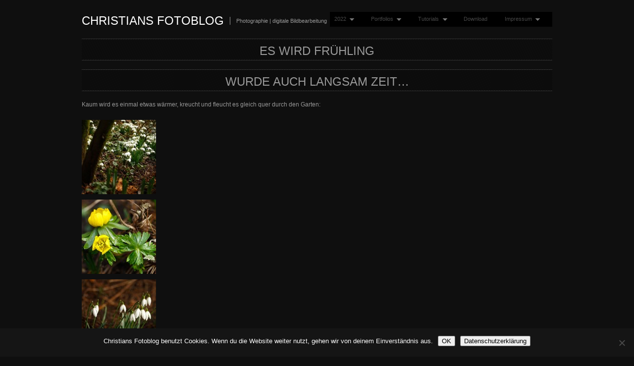

--- FILE ---
content_type: text/html; charset=UTF-8
request_url: https://blog.christian-behrens.de/es-wird-fruhling/
body_size: 17393
content:
<!DOCTYPE html PUBLIC "-//W3C//DTD XHTML 1.0 Transitional//EN" "http://www.w3.org/TR/xhtml1/DTD/xhtml1-transitional.dtd">
<html xmlns="http://www.w3.org/1999/xhtml" lang="de">
<head profile="http://gmpg.org/xfn/11">
<meta http-equiv="Content-Type" content="text/html; charset=UTF-8" />
<title>Es wird Frühling &laquo;  Christians Fotoblog</title>
<link rel="alternate" type="application/rss+xml" title="Christians Fotoblog RSS Feed" href="https://blog.christian-behrens.de/feed/" />
<link rel="alternate" type="application/atom+xml" title="Christians Fotoblog Atom Feed" href="https://blog.christian-behrens.de/feed/atom/" />
<link rel="pingback" href="https://blog.christian-behrens.de/xmlrpc.php" />
<link rel="stylesheet" type="text/css" href="https://blog.christian-behrens.de/wp-content/themes/fullscreen/style.css" />
<link rel="stylesheet" href="https://blog.christian-behrens.de/wp-content/themes/fullscreen/css/print.css" type="text/css" media="print" />
<!--[if IE]><link rel="stylesheet" href="https://blog.christian-behrens.de/wp-content/themes/fullscreen/css/ie.css" type="text/css" media="screen, projection" />
<link rel="stylesheet" href="https://blog.christian-behrens.de/wp-content/themes/fullscreen/css/ie-nav.css" type="text/css" media="screen, projection" /><![endif]-->

<meta name='robots' content='max-image-preview:large' />
	<style>img:is([sizes="auto" i], [sizes^="auto," i]) { contain-intrinsic-size: 3000px 1500px }</style>
	<link rel='dns-prefetch' href='//ajax.googleapis.com' />
<link rel="alternate" type="application/rss+xml" title="Christians Fotoblog &raquo; Feed" href="https://blog.christian-behrens.de/feed/" />
<link rel="alternate" type="application/rss+xml" title="Christians Fotoblog &raquo; Kommentar-Feed" href="https://blog.christian-behrens.de/comments/feed/" />
<link rel="alternate" type="application/rss+xml" title="Christians Fotoblog &raquo; Es wird Frühling-Kommentar-Feed" href="https://blog.christian-behrens.de/es-wird-fruhling/feed/" />
<script type="text/javascript">
/* <![CDATA[ */
window._wpemojiSettings = {"baseUrl":"https:\/\/s.w.org\/images\/core\/emoji\/16.0.1\/72x72\/","ext":".png","svgUrl":"https:\/\/s.w.org\/images\/core\/emoji\/16.0.1\/svg\/","svgExt":".svg","source":{"concatemoji":"https:\/\/blog.christian-behrens.de\/wp-includes\/js\/wp-emoji-release.min.js?ver=6.8.3"}};
/*! This file is auto-generated */
!function(s,n){var o,i,e;function c(e){try{var t={supportTests:e,timestamp:(new Date).valueOf()};sessionStorage.setItem(o,JSON.stringify(t))}catch(e){}}function p(e,t,n){e.clearRect(0,0,e.canvas.width,e.canvas.height),e.fillText(t,0,0);var t=new Uint32Array(e.getImageData(0,0,e.canvas.width,e.canvas.height).data),a=(e.clearRect(0,0,e.canvas.width,e.canvas.height),e.fillText(n,0,0),new Uint32Array(e.getImageData(0,0,e.canvas.width,e.canvas.height).data));return t.every(function(e,t){return e===a[t]})}function u(e,t){e.clearRect(0,0,e.canvas.width,e.canvas.height),e.fillText(t,0,0);for(var n=e.getImageData(16,16,1,1),a=0;a<n.data.length;a++)if(0!==n.data[a])return!1;return!0}function f(e,t,n,a){switch(t){case"flag":return n(e,"\ud83c\udff3\ufe0f\u200d\u26a7\ufe0f","\ud83c\udff3\ufe0f\u200b\u26a7\ufe0f")?!1:!n(e,"\ud83c\udde8\ud83c\uddf6","\ud83c\udde8\u200b\ud83c\uddf6")&&!n(e,"\ud83c\udff4\udb40\udc67\udb40\udc62\udb40\udc65\udb40\udc6e\udb40\udc67\udb40\udc7f","\ud83c\udff4\u200b\udb40\udc67\u200b\udb40\udc62\u200b\udb40\udc65\u200b\udb40\udc6e\u200b\udb40\udc67\u200b\udb40\udc7f");case"emoji":return!a(e,"\ud83e\udedf")}return!1}function g(e,t,n,a){var r="undefined"!=typeof WorkerGlobalScope&&self instanceof WorkerGlobalScope?new OffscreenCanvas(300,150):s.createElement("canvas"),o=r.getContext("2d",{willReadFrequently:!0}),i=(o.textBaseline="top",o.font="600 32px Arial",{});return e.forEach(function(e){i[e]=t(o,e,n,a)}),i}function t(e){var t=s.createElement("script");t.src=e,t.defer=!0,s.head.appendChild(t)}"undefined"!=typeof Promise&&(o="wpEmojiSettingsSupports",i=["flag","emoji"],n.supports={everything:!0,everythingExceptFlag:!0},e=new Promise(function(e){s.addEventListener("DOMContentLoaded",e,{once:!0})}),new Promise(function(t){var n=function(){try{var e=JSON.parse(sessionStorage.getItem(o));if("object"==typeof e&&"number"==typeof e.timestamp&&(new Date).valueOf()<e.timestamp+604800&&"object"==typeof e.supportTests)return e.supportTests}catch(e){}return null}();if(!n){if("undefined"!=typeof Worker&&"undefined"!=typeof OffscreenCanvas&&"undefined"!=typeof URL&&URL.createObjectURL&&"undefined"!=typeof Blob)try{var e="postMessage("+g.toString()+"("+[JSON.stringify(i),f.toString(),p.toString(),u.toString()].join(",")+"));",a=new Blob([e],{type:"text/javascript"}),r=new Worker(URL.createObjectURL(a),{name:"wpTestEmojiSupports"});return void(r.onmessage=function(e){c(n=e.data),r.terminate(),t(n)})}catch(e){}c(n=g(i,f,p,u))}t(n)}).then(function(e){for(var t in e)n.supports[t]=e[t],n.supports.everything=n.supports.everything&&n.supports[t],"flag"!==t&&(n.supports.everythingExceptFlag=n.supports.everythingExceptFlag&&n.supports[t]);n.supports.everythingExceptFlag=n.supports.everythingExceptFlag&&!n.supports.flag,n.DOMReady=!1,n.readyCallback=function(){n.DOMReady=!0}}).then(function(){return e}).then(function(){var e;n.supports.everything||(n.readyCallback(),(e=n.source||{}).concatemoji?t(e.concatemoji):e.wpemoji&&e.twemoji&&(t(e.twemoji),t(e.wpemoji)))}))}((window,document),window._wpemojiSettings);
/* ]]> */
</script>
<style id='wp-emoji-styles-inline-css' type='text/css'>

	img.wp-smiley, img.emoji {
		display: inline !important;
		border: none !important;
		box-shadow: none !important;
		height: 1em !important;
		width: 1em !important;
		margin: 0 0.07em !important;
		vertical-align: -0.1em !important;
		background: none !important;
		padding: 0 !important;
	}
</style>
<link rel='stylesheet' id='wp-block-library-css' href='https://blog.christian-behrens.de/wp-includes/css/dist/block-library/style.min.css?ver=6.8.3' type='text/css' media='all' />
<style id='classic-theme-styles-inline-css' type='text/css'>
/*! This file is auto-generated */
.wp-block-button__link{color:#fff;background-color:#32373c;border-radius:9999px;box-shadow:none;text-decoration:none;padding:calc(.667em + 2px) calc(1.333em + 2px);font-size:1.125em}.wp-block-file__button{background:#32373c;color:#fff;text-decoration:none}
</style>
<style id='panorama-image-360-style-inline-css' type='text/css'>
.wp-block-panorama-image-360{box-sizing:border-box}.wp-block-panorama-image-360 *{box-sizing:border-box}.wp-block-panorama-image-360 .bBlocksImageViewer{display:flex;flex-direction:column;position:relative}.wp-block-panorama-image-360 .bBlocksImageViewer .panoramaImgViewer{overflow:hidden}.wp-block-panorama-image-360 .bBlocksImageViewer .panoramaImgViewer .panolens-canvas{width:100% !important;height:100% !important}.wp-block-panorama-image-360 .bBlocksImageViewer #controls{position:absolute;transform:rotate(90deg);top:133px;left:-38px;z-index:2;padding-bottom:4px;display:flex;align-items:center;justify-content:center}.wp-block-panorama-image-360 .bBlocksImageViewer #controls .ctrl{width:27px;height:27px;display:flex;align-items:center;justify-content:center;background:#fff;cursor:pointer;border:1px solid #ccc;font-size:20px}.wp-block-panorama-image-360 .bBlocksImageViewer #controls .ctrl svg{width:1em;height:1em}.wp-block-panorama-image-360 .bBlocksImageViewer #controls .pan-left{border-radius:3px 0 0 3px;border:none}.wp-block-panorama-image-360 .bBlocksImageViewer #controls .pan-down{border-radius:0 3px 3px 0;border:none}.wp-block-panorama-image-360 .bBlocksImageViewer #controls .pan-right{border:none}.wp-block-panorama-image-360 .bBlocksImageViewer #controls .pan-up{border:none}.wp-block-panorama-image-360 .icon{font-style:inherit}

</style>
<style id='panorama-image-3d-style-inline-css' type='text/css'>
.wp-block-panorama-image-3d{box-sizing:border-box}.wp-block-panorama-image-3d *{box-sizing:border-box}.wp-block-panorama-image-3d .bBlocksImg3dViewer{display:flex;flex-direction:column}.wp-block-panorama-image-3d .bBlocksImg3dViewer .motionBtn{border:none;cursor:pointer;padding:10px;font-size:16px;width:100%}.wp-block-panorama-image-3d .bBlocksImg3dViewer .panoramaImg3dViewer{overflow:hidden}.wp-block-panorama-image-3d .bBlocksImg3dViewer .panoramaImg3dViewer .panolens-canvas{width:100% !important;height:100% !important}.wp-block-panorama-image-3d .icon{font-style:inherit}

</style>
<style id='panorama-video-style-inline-css' type='text/css'>
.wp-block-panorama-video{box-sizing:border-box}.wp-block-panorama-video *{box-sizing:border-box}.wp-block-panorama-video .bBlocksVideoViewer{display:flex;flex-direction:column}.wp-block-panorama-video .bBlocksVideoViewer .panoramaVideoViewer{overflow:hidden}.wp-block-panorama-video .bBlocksVideoViewer .panoramaVideoViewer .panolens-canvas{width:100% !important;height:100% !important}.wp-block-panorama-video .icon{font-style:inherit}

</style>
<style id='panorama-video-360-style-inline-css' type='text/css'>
.wp-block-panorama-video-360{box-sizing:border-box}.wp-block-panorama-video-360 .icon{font-style:inherit}.wp-block-panorama-video-360 *{box-sizing:border-box}.wp-block-panorama-video-360 .bBlocksVideo360Viewer{display:flex;flex-direction:column}.wp-block-panorama-video-360 .bBlocksVideo360Viewer .panoramaVideo360Viewer{overflow:hidden}

</style>
<style id='panorama-google-street-style-inline-css' type='text/css'>
.wp-block-panorama-google-street{box-sizing:border-box}.wp-block-panorama-google-street *{box-sizing:border-box}.wp-block-panorama-google-street .bBlocksGoogleStreetViewer{display:flex;flex-direction:column}.wp-block-panorama-google-street .bBlocksGoogleStreetViewer .panoramaGoogleStreetViewer{overflow:hidden}.wp-block-panorama-google-street .icon{font-style:inherit}

</style>
<style id='panorama-gallery-style-inline-css' type='text/css'>
#gallery-container{display:flex;flex-wrap:wrap;margin-bottom:4px;width:100%;height:100%;gap:10px;.photo{width:auto;min-width:317px;background:#ccc;background-size:cover;height:200px;border-radius:3px;overflow:hidden;cursor:pointer}}.bppiv_panorama{position:relative}.bppiv_panorama .title{width:100%;height:80px;line-height:80px;text-align:center;font-size:24px}#panorama-container{position:fixed;display:flex;width:calc(100vw - 17px);max-width:200vw;height:100%;top:0;left:0;background:white;transform:scale(0, 0);opacity:0;transition:all .5s ease-out;z-index:999}#panorama-container.open{opacity:1;transform:scale(1, 1)}.bppiv_panorama .photo{flex-grow:1;width:360px;height:240px;background-size:cover;margin:4px;border:1px solid #ccc;cursor:pointer;overflow:hidden}.bppiv_panorama .photo:hover{border-color:#000}#bppiv-progress-bar{position:fixed;top:0;width:0;height:5px;background-color:#fff;transition:opacity .5s ease}.bppiv_panorama .close{width:44px;height:44px;position:absolute;right:11%;margin-top:50px;cursor:pointer}.bppiv_panorama .close>i{color:#fff;font-size:44px}.bppiv_panorama .close .close-icon{color:#fff;font-size:40px;margin-top:45px;svg{background-color:rgb(53, 18, 53);border-radius:50%;padding:10px}}#bppiv-main-container{width:79%;height:80%;margin:0 auto;align-self:center;background-color:#000;.panolens-canvas{width:1516px !important}}.pan_loadMore{border:none;width:200px;display:flex;justify-content:center;cursor:pointer;background:#000;margin:30px auto;padding:7px 15px;color:#fff;font-size:14px;text-transform:capitalize;border-radius:3px;transition:all .5s ease-in}.item-badge{background:rgba(0, 0, 0, 0.7);color:#fff;padding:3px 5px;transform:rotate(-44deg);width:137px;height:43px;display:flex;justify-content:center;position:relative;left:-53px;top:-9px;position:relative;align-items:last baseline;font-size:14px;text-transform:capitalize;font-weight:normal}.bppiv_panorama{width:600px;height:400px}.pnlm-about-msg{display:none !important}.bppiv_panorama_video2{max-width:100%;position:relative}.bppiv_panorama_video2 video{max-width:100%;width:100%}@media only screen and (min-width: 768px)and (max-width: 1024px){.bppiv_panorama .close{right:1%;margin-top:140px}#bppiv-main-container{width:100%;height:50%;.panolens-canvas{width:100% !important}}}@media only screen and (max-width: 767px){.bppiv_panorama .close{right:2%;margin-top:140px}#bppiv-main-container{width:100%;height:50%;.panolens-canvas{width:100% !important}}}
.wp-block-panorama-gallery{box-sizing:border-box}.wp-block-panorama-gallery *{box-sizing:border-box}.wp-block-panorama-gallery .bBlocksGalleryViewer{display:flex;flex-direction:column}.wp-block-panorama-gallery .bBlocksGalleryViewer .panoramaGalleryViewer{overflow:hidden}.wp-block-panorama-gallery .bBlocksGalleryViewer .panoramaGalleryViewer .panolens-canvas{width:100% !important;height:100% !important}.wp-block-panorama-gallery .icon{font-style:inherit}

</style>
<style id='panorama-tour-style-inline-css' type='text/css'>
.wp-block-panorama-tour{box-sizing:border-box}.wp-block-panorama-tour *{box-sizing:border-box}.wp-block-panorama-tour .bBlocksTourViewer{display:flex;flex-direction:column}.wp-block-panorama-tour .bBlocksTourViewer .panoramaTourViewer{overflow:hidden}.wp-block-panorama-tour .bBlocksTourViewer .panoramaTourViewer .panolens-canvas{width:100% !important;height:100% !important}.wp-block-panorama-tour .icon{font-style:inherit}

</style>
<style id='bpgb-panorama-style-inline-css' type='text/css'>
.wp-block-bpgb-panorama{box-sizing:border-box}.wp-block-bpgb-panorama *{box-sizing:border-box}.wp-block-bpgb-panorama .bBlocksViewer{display:flex;flex-direction:column}.wp-block-bpgb-panorama .bBlocksViewer .motionBtn{padding:10px;border:none;cursor:pointer;font-size:16px;width:100%}.wp-block-bpgb-panorama .bBlocksViewer .bpgbPanorama{overflow:hidden}.wp-block-bpgb-panorama .bBlocksViewer .bpgbPanorama .panolens-canvas{width:100% !important;height:100% !important}.wp-block-bpgb-panorama .icon{font-style:inherit}

</style>
<link rel='stylesheet' id='panorama-virtual-tour-style-css' href='https://blog.christian-behrens.de/wp-content/plugins/panorama/build/blocks/virtual/view.css?ver=1.0.0' type='text/css' media='all' />
<link rel='stylesheet' id='videojs-css' href='https://blog.christian-behrens.de/wp-content/plugins/panorama/public/assets/css/lib/video-js.min.css?ver=1.3.4' type='text/css' media='all' />
<link rel='stylesheet' id='videojs-vr-css' href='https://blog.christian-behrens.de/wp-content/plugins/panorama/public/assets/css/lib/videojs-vr.css?ver=1.3.4' type='text/css' media='all' />
<link rel='stylesheet' id='bppiv-pannellum-css-css' href='https://blog.christian-behrens.de/wp-content/plugins/panorama/public/assets/css/library/pannellum.min.css?ver=2.5.6' type='text/css' media='all' />
<style id='global-styles-inline-css' type='text/css'>
:root{--wp--preset--aspect-ratio--square: 1;--wp--preset--aspect-ratio--4-3: 4/3;--wp--preset--aspect-ratio--3-4: 3/4;--wp--preset--aspect-ratio--3-2: 3/2;--wp--preset--aspect-ratio--2-3: 2/3;--wp--preset--aspect-ratio--16-9: 16/9;--wp--preset--aspect-ratio--9-16: 9/16;--wp--preset--color--black: #000000;--wp--preset--color--cyan-bluish-gray: #abb8c3;--wp--preset--color--white: #ffffff;--wp--preset--color--pale-pink: #f78da7;--wp--preset--color--vivid-red: #cf2e2e;--wp--preset--color--luminous-vivid-orange: #ff6900;--wp--preset--color--luminous-vivid-amber: #fcb900;--wp--preset--color--light-green-cyan: #7bdcb5;--wp--preset--color--vivid-green-cyan: #00d084;--wp--preset--color--pale-cyan-blue: #8ed1fc;--wp--preset--color--vivid-cyan-blue: #0693e3;--wp--preset--color--vivid-purple: #9b51e0;--wp--preset--gradient--vivid-cyan-blue-to-vivid-purple: linear-gradient(135deg,rgba(6,147,227,1) 0%,rgb(155,81,224) 100%);--wp--preset--gradient--light-green-cyan-to-vivid-green-cyan: linear-gradient(135deg,rgb(122,220,180) 0%,rgb(0,208,130) 100%);--wp--preset--gradient--luminous-vivid-amber-to-luminous-vivid-orange: linear-gradient(135deg,rgba(252,185,0,1) 0%,rgba(255,105,0,1) 100%);--wp--preset--gradient--luminous-vivid-orange-to-vivid-red: linear-gradient(135deg,rgba(255,105,0,1) 0%,rgb(207,46,46) 100%);--wp--preset--gradient--very-light-gray-to-cyan-bluish-gray: linear-gradient(135deg,rgb(238,238,238) 0%,rgb(169,184,195) 100%);--wp--preset--gradient--cool-to-warm-spectrum: linear-gradient(135deg,rgb(74,234,220) 0%,rgb(151,120,209) 20%,rgb(207,42,186) 40%,rgb(238,44,130) 60%,rgb(251,105,98) 80%,rgb(254,248,76) 100%);--wp--preset--gradient--blush-light-purple: linear-gradient(135deg,rgb(255,206,236) 0%,rgb(152,150,240) 100%);--wp--preset--gradient--blush-bordeaux: linear-gradient(135deg,rgb(254,205,165) 0%,rgb(254,45,45) 50%,rgb(107,0,62) 100%);--wp--preset--gradient--luminous-dusk: linear-gradient(135deg,rgb(255,203,112) 0%,rgb(199,81,192) 50%,rgb(65,88,208) 100%);--wp--preset--gradient--pale-ocean: linear-gradient(135deg,rgb(255,245,203) 0%,rgb(182,227,212) 50%,rgb(51,167,181) 100%);--wp--preset--gradient--electric-grass: linear-gradient(135deg,rgb(202,248,128) 0%,rgb(113,206,126) 100%);--wp--preset--gradient--midnight: linear-gradient(135deg,rgb(2,3,129) 0%,rgb(40,116,252) 100%);--wp--preset--font-size--small: 13px;--wp--preset--font-size--medium: 20px;--wp--preset--font-size--large: 36px;--wp--preset--font-size--x-large: 42px;--wp--preset--spacing--20: 0.44rem;--wp--preset--spacing--30: 0.67rem;--wp--preset--spacing--40: 1rem;--wp--preset--spacing--50: 1.5rem;--wp--preset--spacing--60: 2.25rem;--wp--preset--spacing--70: 3.38rem;--wp--preset--spacing--80: 5.06rem;--wp--preset--shadow--natural: 6px 6px 9px rgba(0, 0, 0, 0.2);--wp--preset--shadow--deep: 12px 12px 50px rgba(0, 0, 0, 0.4);--wp--preset--shadow--sharp: 6px 6px 0px rgba(0, 0, 0, 0.2);--wp--preset--shadow--outlined: 6px 6px 0px -3px rgba(255, 255, 255, 1), 6px 6px rgba(0, 0, 0, 1);--wp--preset--shadow--crisp: 6px 6px 0px rgba(0, 0, 0, 1);}:where(.is-layout-flex){gap: 0.5em;}:where(.is-layout-grid){gap: 0.5em;}body .is-layout-flex{display: flex;}.is-layout-flex{flex-wrap: wrap;align-items: center;}.is-layout-flex > :is(*, div){margin: 0;}body .is-layout-grid{display: grid;}.is-layout-grid > :is(*, div){margin: 0;}:where(.wp-block-columns.is-layout-flex){gap: 2em;}:where(.wp-block-columns.is-layout-grid){gap: 2em;}:where(.wp-block-post-template.is-layout-flex){gap: 1.25em;}:where(.wp-block-post-template.is-layout-grid){gap: 1.25em;}.has-black-color{color: var(--wp--preset--color--black) !important;}.has-cyan-bluish-gray-color{color: var(--wp--preset--color--cyan-bluish-gray) !important;}.has-white-color{color: var(--wp--preset--color--white) !important;}.has-pale-pink-color{color: var(--wp--preset--color--pale-pink) !important;}.has-vivid-red-color{color: var(--wp--preset--color--vivid-red) !important;}.has-luminous-vivid-orange-color{color: var(--wp--preset--color--luminous-vivid-orange) !important;}.has-luminous-vivid-amber-color{color: var(--wp--preset--color--luminous-vivid-amber) !important;}.has-light-green-cyan-color{color: var(--wp--preset--color--light-green-cyan) !important;}.has-vivid-green-cyan-color{color: var(--wp--preset--color--vivid-green-cyan) !important;}.has-pale-cyan-blue-color{color: var(--wp--preset--color--pale-cyan-blue) !important;}.has-vivid-cyan-blue-color{color: var(--wp--preset--color--vivid-cyan-blue) !important;}.has-vivid-purple-color{color: var(--wp--preset--color--vivid-purple) !important;}.has-black-background-color{background-color: var(--wp--preset--color--black) !important;}.has-cyan-bluish-gray-background-color{background-color: var(--wp--preset--color--cyan-bluish-gray) !important;}.has-white-background-color{background-color: var(--wp--preset--color--white) !important;}.has-pale-pink-background-color{background-color: var(--wp--preset--color--pale-pink) !important;}.has-vivid-red-background-color{background-color: var(--wp--preset--color--vivid-red) !important;}.has-luminous-vivid-orange-background-color{background-color: var(--wp--preset--color--luminous-vivid-orange) !important;}.has-luminous-vivid-amber-background-color{background-color: var(--wp--preset--color--luminous-vivid-amber) !important;}.has-light-green-cyan-background-color{background-color: var(--wp--preset--color--light-green-cyan) !important;}.has-vivid-green-cyan-background-color{background-color: var(--wp--preset--color--vivid-green-cyan) !important;}.has-pale-cyan-blue-background-color{background-color: var(--wp--preset--color--pale-cyan-blue) !important;}.has-vivid-cyan-blue-background-color{background-color: var(--wp--preset--color--vivid-cyan-blue) !important;}.has-vivid-purple-background-color{background-color: var(--wp--preset--color--vivid-purple) !important;}.has-black-border-color{border-color: var(--wp--preset--color--black) !important;}.has-cyan-bluish-gray-border-color{border-color: var(--wp--preset--color--cyan-bluish-gray) !important;}.has-white-border-color{border-color: var(--wp--preset--color--white) !important;}.has-pale-pink-border-color{border-color: var(--wp--preset--color--pale-pink) !important;}.has-vivid-red-border-color{border-color: var(--wp--preset--color--vivid-red) !important;}.has-luminous-vivid-orange-border-color{border-color: var(--wp--preset--color--luminous-vivid-orange) !important;}.has-luminous-vivid-amber-border-color{border-color: var(--wp--preset--color--luminous-vivid-amber) !important;}.has-light-green-cyan-border-color{border-color: var(--wp--preset--color--light-green-cyan) !important;}.has-vivid-green-cyan-border-color{border-color: var(--wp--preset--color--vivid-green-cyan) !important;}.has-pale-cyan-blue-border-color{border-color: var(--wp--preset--color--pale-cyan-blue) !important;}.has-vivid-cyan-blue-border-color{border-color: var(--wp--preset--color--vivid-cyan-blue) !important;}.has-vivid-purple-border-color{border-color: var(--wp--preset--color--vivid-purple) !important;}.has-vivid-cyan-blue-to-vivid-purple-gradient-background{background: var(--wp--preset--gradient--vivid-cyan-blue-to-vivid-purple) !important;}.has-light-green-cyan-to-vivid-green-cyan-gradient-background{background: var(--wp--preset--gradient--light-green-cyan-to-vivid-green-cyan) !important;}.has-luminous-vivid-amber-to-luminous-vivid-orange-gradient-background{background: var(--wp--preset--gradient--luminous-vivid-amber-to-luminous-vivid-orange) !important;}.has-luminous-vivid-orange-to-vivid-red-gradient-background{background: var(--wp--preset--gradient--luminous-vivid-orange-to-vivid-red) !important;}.has-very-light-gray-to-cyan-bluish-gray-gradient-background{background: var(--wp--preset--gradient--very-light-gray-to-cyan-bluish-gray) !important;}.has-cool-to-warm-spectrum-gradient-background{background: var(--wp--preset--gradient--cool-to-warm-spectrum) !important;}.has-blush-light-purple-gradient-background{background: var(--wp--preset--gradient--blush-light-purple) !important;}.has-blush-bordeaux-gradient-background{background: var(--wp--preset--gradient--blush-bordeaux) !important;}.has-luminous-dusk-gradient-background{background: var(--wp--preset--gradient--luminous-dusk) !important;}.has-pale-ocean-gradient-background{background: var(--wp--preset--gradient--pale-ocean) !important;}.has-electric-grass-gradient-background{background: var(--wp--preset--gradient--electric-grass) !important;}.has-midnight-gradient-background{background: var(--wp--preset--gradient--midnight) !important;}.has-small-font-size{font-size: var(--wp--preset--font-size--small) !important;}.has-medium-font-size{font-size: var(--wp--preset--font-size--medium) !important;}.has-large-font-size{font-size: var(--wp--preset--font-size--large) !important;}.has-x-large-font-size{font-size: var(--wp--preset--font-size--x-large) !important;}
:where(.wp-block-post-template.is-layout-flex){gap: 1.25em;}:where(.wp-block-post-template.is-layout-grid){gap: 1.25em;}
:where(.wp-block-columns.is-layout-flex){gap: 2em;}:where(.wp-block-columns.is-layout-grid){gap: 2em;}
:root :where(.wp-block-pullquote){font-size: 1.5em;line-height: 1.6;}
</style>
<link rel='stylesheet' id='cookie-notice-front-css' href='https://blog.christian-behrens.de/wp-content/plugins/cookie-notice/css/front.min.css?ver=2.5.7' type='text/css' media='all' />
<script type="text/javascript" src="https://ajax.googleapis.com/ajax/libs/prototype/1.7.1.0/prototype.js?ver=1.7.1" id="prototype-js"></script>
<script type="text/javascript" src="https://ajax.googleapis.com/ajax/libs/scriptaculous/1.9.0/scriptaculous.js?ver=1.9.0" id="scriptaculous-root-js"></script>
<script type="text/javascript" src="https://ajax.googleapis.com/ajax/libs/scriptaculous/1.9.0/effects.js?ver=1.9.0" id="scriptaculous-effects-js"></script>
<script type="text/javascript" src="https://blog.christian-behrens.de/wp-content/plugins/lightbox-2/lightbox.js?ver=1.8" id="lightbox-js"></script>
<script type="text/javascript" src="https://blog.christian-behrens.de/wp-includes/js/jquery/jquery.min.js?ver=3.7.1" id="jquery-core-js"></script>
<script type="text/javascript" src="https://blog.christian-behrens.de/wp-includes/js/jquery/jquery-migrate.min.js?ver=3.4.1" id="jquery-migrate-js"></script>
<script type="text/javascript" src="http://ajax.googleapis.com/ajax/libs/jqueryui/1.7.2/jquery-ui.min.js?ver=6.8.3" id="jqueryui-js"></script>
<script type="text/javascript" src="https://blog.christian-behrens.de/wp-content/themes/fullscreen/js//nav/superfish.js?ver=6.8.3" id="superfish-js"></script>
<script type="text/javascript" src="https://blog.christian-behrens.de/wp-content/themes/fullscreen/js//nav/jquery.bgiframe.min.js?ver=6.8.3" id="nav-js"></script>
<script type="text/javascript" src="https://blog.christian-behrens.de/wp-content/themes/fullscreen/js//nav/supersubs.js?ver=6.8.3" id="supersubs-js"></script>
<script type="text/javascript" id="cookie-notice-front-js-before">
/* <![CDATA[ */
var cnArgs = {"ajaxUrl":"https:\/\/blog.christian-behrens.de\/wp-admin\/admin-ajax.php","nonce":"b0119ba0b6","hideEffect":"slide","position":"bottom","onScroll":false,"onScrollOffset":100,"onClick":false,"cookieName":"cookie_notice_accepted","cookieTime":2592000,"cookieTimeRejected":2592000,"globalCookie":false,"redirection":false,"cache":true,"revokeCookies":false,"revokeCookiesOpt":"automatic"};
/* ]]> */
</script>
<script type="text/javascript" src="https://blog.christian-behrens.de/wp-content/plugins/cookie-notice/js/front.min.js?ver=2.5.7" id="cookie-notice-front-js"></script>
<link rel="https://api.w.org/" href="https://blog.christian-behrens.de/wp-json/" /><link rel="alternate" title="JSON" type="application/json" href="https://blog.christian-behrens.de/wp-json/wp/v2/posts/801" /><link rel="EditURI" type="application/rsd+xml" title="RSD" href="https://blog.christian-behrens.de/xmlrpc.php?rsd" />

<link rel="canonical" href="https://blog.christian-behrens.de/es-wird-fruhling/" />
<link rel='shortlink' href='https://blog.christian-behrens.de/?p=801' />
<link rel="alternate" title="oEmbed (JSON)" type="application/json+oembed" href="https://blog.christian-behrens.de/wp-json/oembed/1.0/embed?url=https%3A%2F%2Fblog.christian-behrens.de%2Fes-wird-fruhling%2F" />
<link rel="alternate" title="oEmbed (XML)" type="text/xml+oembed" href="https://blog.christian-behrens.de/wp-json/oembed/1.0/embed?url=https%3A%2F%2Fblog.christian-behrens.de%2Fes-wird-fruhling%2F&#038;format=xml" />

	<!-- begin lightbox scripts -->
	<script type="text/javascript">
    //<![CDATA[
    document.write('<link rel="stylesheet" href="https://blog.christian-behrens.de/wp-content/plugins/lightbox-2/Themes/Black/lightbox.css" type="text/css" media="screen" />');
    //]]>
    </script>
	<!-- end lightbox scripts -->
<style data-context="foundation-flickity-css">/*! Flickity v2.0.2
http://flickity.metafizzy.co
---------------------------------------------- */.flickity-enabled{position:relative}.flickity-enabled:focus{outline:0}.flickity-viewport{overflow:hidden;position:relative;height:100%}.flickity-slider{position:absolute;width:100%;height:100%}.flickity-enabled.is-draggable{-webkit-tap-highlight-color:transparent;tap-highlight-color:transparent;-webkit-user-select:none;-moz-user-select:none;-ms-user-select:none;user-select:none}.flickity-enabled.is-draggable .flickity-viewport{cursor:move;cursor:-webkit-grab;cursor:grab}.flickity-enabled.is-draggable .flickity-viewport.is-pointer-down{cursor:-webkit-grabbing;cursor:grabbing}.flickity-prev-next-button{position:absolute;top:50%;width:44px;height:44px;border:none;border-radius:50%;background:#fff;background:hsla(0,0%,100%,.75);cursor:pointer;-webkit-transform:translateY(-50%);transform:translateY(-50%)}.flickity-prev-next-button:hover{background:#fff}.flickity-prev-next-button:focus{outline:0;box-shadow:0 0 0 5px #09f}.flickity-prev-next-button:active{opacity:.6}.flickity-prev-next-button.previous{left:10px}.flickity-prev-next-button.next{right:10px}.flickity-rtl .flickity-prev-next-button.previous{left:auto;right:10px}.flickity-rtl .flickity-prev-next-button.next{right:auto;left:10px}.flickity-prev-next-button:disabled{opacity:.3;cursor:auto}.flickity-prev-next-button svg{position:absolute;left:20%;top:20%;width:60%;height:60%}.flickity-prev-next-button .arrow{fill:#333}.flickity-page-dots{position:absolute;width:100%;bottom:-25px;padding:0;margin:0;list-style:none;text-align:center;line-height:1}.flickity-rtl .flickity-page-dots{direction:rtl}.flickity-page-dots .dot{display:inline-block;width:10px;height:10px;margin:0 8px;background:#333;border-radius:50%;opacity:.25;cursor:pointer}.flickity-page-dots .dot.is-selected{opacity:1}</style><style data-context="foundation-slideout-css">.slideout-menu{position:fixed;left:0;top:0;bottom:0;right:auto;z-index:0;width:256px;overflow-y:auto;-webkit-overflow-scrolling:touch;display:none}.slideout-menu.pushit-right{left:auto;right:0}.slideout-panel{position:relative;z-index:1;will-change:transform}.slideout-open,.slideout-open .slideout-panel,.slideout-open body{overflow:hidden}.slideout-open .slideout-menu{display:block}.pushit{display:none}</style><script type="text/javascript">
		jQuery(function() {
			jQuery("#dialog").dialog({
				autoOpen: false,
				modal: true,
				width: 600,
				height: 400,
				buttons: {
					"Close": function() { 
						jQuery(this).dialog("close"); 
					} 
				}
			});
			
			jQuery("#dialog_link").click(function(){
				jQuery("#dialog").dialog("open");
				return false;
			});
		});

	jQuery(document).ready(function(){
	
        jQuery("ul.sf-menu").supersubs({ 
            minWidth:    12,
            maxWidth:    27,
            extraWidth:  1
        }).superfish({
    		delay:       500,
			animation:   {opacity:"show",height:"show"},
			speed:       "fast",
			autoArrows:  true,
			dropShadows: true
        });
	 });
	</script><style>.ios7.web-app-mode.has-fixed header{ background-color: rgba(45,53,63,.88);}</style>		<style type="text/css" id="wp-custom-css">
			/*
Willkommen beim benutzerdefinierten CSS!

CSS (Cascading Style Sheets) ist eine Art Code, der dem Browser sagt, wie
eine Webseite dargestellt werden soll. Du kannst diese Kommentare löschen
und mit deinen Anpassungen beginnen.

Als Standard wird dein Stylesheet nach den Theme-Stylesheets geladen, das
heißt, dass deine Regeln Vorrang haben und die Theme-CSS-Regeln
überschreiben können. Schreibe einfach hier rein, was du ändern
möchtest, du musst nicht den gesamten Stylesheet-Inhalt deines Themes
kopieren.
*/
		</style>
		</head>
<body class="wp-singular post-template-default single single-post postid-801 single-format-standard wp-theme-fullscreen cookies-not-set">

<!-- Begin Homepage Navigation -->
<!-- Begin Interior Page Navigation -->
    <div class="container">
        <!-- Begin Masthead -->
        <div id="masthead">
        <h2><a href="https://blog.christian-behrens.de/" title="Home">Christians Fotoblog</a></h2>
        <div class="description">Photographie | digitale Bildbearbeitung</div> 
        <div id="nav" class="menu-menu-container"><ul id="menu-menu" class="sf-menu"><li id="menu-item-4047" class="menu-item menu-item-type-custom menu-item-object-custom menu-item-has-children menu-item-4047"><a href="https://blog.christian-behrens.de/2022/">2022</a>
<ul class="sub-menu">
	<li id="menu-item-3780" class="menu-item menu-item-type-custom menu-item-object-custom menu-item-3780"><a href="https://blog.christian-behrens.de/2021/">2021</a></li>
	<li id="menu-item-3567" class="menu-item menu-item-type-custom menu-item-object-custom menu-item-3567"><a href="https://blog.christian-behrens.de/2020/">2020</a></li>
	<li id="menu-item-3090" class="menu-item menu-item-type-custom menu-item-object-custom menu-item-3090"><a href="https://blog.christian-behrens.de/2019/">2019</a></li>
	<li id="menu-item-3558" class="menu-item menu-item-type-custom menu-item-object-custom menu-item-3558"><a href="https://blog.christian-behrens.de/2018/">2018</a></li>
	<li id="menu-item-3131" class="menu-item menu-item-type-custom menu-item-object-custom menu-item-3131"><a href="https://blog.christian-behrens.de/2017/">2017</a></li>
	<li id="menu-item-2934" class="menu-item menu-item-type-custom menu-item-object-custom menu-item-2934"><a href="https://blog.christian-behrens.de/2016/">2016</a></li>
	<li id="menu-item-2638" class="menu-item menu-item-type-custom menu-item-object-custom menu-item-2638"><a href="https://blog.christian-behrens.de/2015/">2015</a></li>
	<li id="menu-item-2297" class="menu-item menu-item-type-custom menu-item-object-custom menu-item-2297"><a href="https://blog.christian-behrens.de/2014/">2014</a></li>
	<li id="menu-item-1707" class="menu-item menu-item-type-custom menu-item-object-custom menu-item-1707"><a href="https://blog.christian-behrens.de/2013/">2013</a></li>
	<li id="menu-item-1834" class="menu-item menu-item-type-custom menu-item-object-custom menu-item-1834"><a href="https://blog.christian-behrens.de/2012/">2012</a></li>
	<li id="menu-item-2234" class="menu-item menu-item-type-custom menu-item-object-custom menu-item-2234"><a href="https://blog.christian-behrens.de/2011/">2011</a></li>
	<li id="menu-item-2235" class="menu-item menu-item-type-custom menu-item-object-custom menu-item-2235"><a href="https://blog.christian-behrens.de/2010/">2010</a></li>
	<li id="menu-item-2236" class="menu-item menu-item-type-custom menu-item-object-custom menu-item-2236"><a href="https://blog.christian-behrens.de/2009/">2009</a></li>
	<li id="menu-item-2237" class="menu-item menu-item-type-custom menu-item-object-custom menu-item-2237"><a href="https://blog.christian-behrens.de/2008/">2008</a></li>
	<li id="menu-item-2238" class="menu-item menu-item-type-custom menu-item-object-custom menu-item-2238"><a href="https://blog.christian-behrens.de/2007/">2007</a></li>
</ul>
</li>
<li id="menu-item-2736" class="menu-item menu-item-type-post_type menu-item-object-page menu-item-has-children menu-item-2736"><a href="https://blog.christian-behrens.de/portfolios/">Portfolios</a>
<ul class="sub-menu">
	<li id="menu-item-2573" class="menu-item menu-item-type-custom menu-item-object-custom menu-item-2573"><a href="http://695nm.de/" title="Portfolio meiner Infrarotfotos">Portfolio 695nm</a></li>
	<li id="menu-item-2733" class="menu-item menu-item-type-custom menu-item-object-custom menu-item-2733"><a href="http://695nm.tumblr.com/" title="695nm auf tumblr.com">695nm auf tumblr</a></li>
	<li id="menu-item-2732" class="menu-item menu-item-type-custom menu-item-object-custom menu-item-2732"><a href="http://db75.tumblr.com/" title="Christians Fotoblog auf tumblr.com">Christians Fotoblog auf tumblr</a></li>
</ul>
</li>
<li id="menu-item-1665" class="menu-item menu-item-type-post_type menu-item-object-page menu-item-has-children menu-item-1665"><a href="https://blog.christian-behrens.de/tutorials/">Tutorials</a>
<ul class="sub-menu">
	<li id="menu-item-1667" class="menu-item menu-item-type-post_type menu-item-object-page menu-item-1667"><a href="https://blog.christian-behrens.de/tutorials/hautretusche-teil-1/">Hautretusche – Teil 1</a></li>
	<li id="menu-item-1666" class="menu-item menu-item-type-post_type menu-item-object-page menu-item-1666"><a href="https://blog.christian-behrens.de/tutorials/hautretusche-teil-2/">Hautretusche – Teil 2</a></li>
	<li id="menu-item-1670" class="menu-item menu-item-type-post_type menu-item-object-page menu-item-1670"><a href="https://blog.christian-behrens.de/tutorials/cyanotypie-teil-1/">Cyanotypie – Teil 1</a></li>
	<li id="menu-item-1668" class="menu-item menu-item-type-post_type menu-item-object-page menu-item-1668"><a href="https://blog.christian-behrens.de/tutorials/cyanotypie-teil-2/">Cyanotypie – Teil 2</a></li>
	<li id="menu-item-1669" class="menu-item menu-item-type-post_type menu-item-object-page menu-item-1669"><a href="https://blog.christian-behrens.de/tutorials/strukturuberlagerungen-teil-1/">Strukturüberlagerungen – Teil 1</a></li>
	<li id="menu-item-1671" class="menu-item menu-item-type-post_type menu-item-object-page menu-item-1671"><a href="https://blog.christian-behrens.de/tutorials/strukturuberlagerungen-teil-2/">Strukturüberlagerungen – Teil 2</a></li>
	<li id="menu-item-1672" class="menu-item menu-item-type-post_type menu-item-object-page menu-item-1672"><a href="https://blog.christian-behrens.de/tutorials/infrarotfotografie/">Infrarotfotografie</a></li>
</ul>
</li>
<li id="menu-item-1664" class="menu-item menu-item-type-post_type menu-item-object-page menu-item-1664"><a href="https://blog.christian-behrens.de/downloads/">Download</a></li>
<li id="menu-item-1673" class="menu-item menu-item-type-post_type menu-item-object-page menu-item-has-children menu-item-1673"><a href="https://blog.christian-behrens.de/impressum/" title="Impressum und Datenschutz">Impressum</a>
<ul class="sub-menu">
	<li id="menu-item-3364" class="menu-item menu-item-type-post_type menu-item-object-page menu-item-privacy-policy menu-item-3364"><a rel="privacy-policy" href="https://blog.christian-behrens.de/datenschutzerklaerung/">Datenschutzerklärung</a></li>
</ul>
</li>
</ul></div>        </div>

<div id="content">

<div class="post-801 post type-post status-publish format-standard hentry category-fotos category-fototechnik tag-fruhling tag-makroobjektiv tag-marienkaefer tag-schneegloeckchen">
<h2 class="entry-title">Es wird Frühling</h2>
<p></p>
<h2>Wurde auch langsam Zeit&#8230;</h2>
<p>Kaum wird es einmal etwas wärmer, kreucht und fleucht es gleich quer durch den Garten:</p>
<p><a href="https://blog.christian-behrens.de/wp-pictures/2009/03/img_7820_cb.jpg" rel="lightbox[090301]"><img decoding="async" class="alignnone size-thumbnail wp-image-802" title="Schneeglöckchen" src="https://blog.christian-behrens.de/wp-pictures/2009/03/img_7820_cb-150x150.jpg" alt="" width="150" height="150" /></a> <a href="https://blog.christian-behrens.de/wp-pictures/2009/03/img_7822_cb.jpg" rel="lightbox[090301]"><img decoding="async" class="alignnone size-thumbnail wp-image-803" title="-" src="https://blog.christian-behrens.de/wp-pictures/2009/03/img_7822_cb-150x150.jpg" alt="-" width="150" height="150" /></a> <a href="https://blog.christian-behrens.de/wp-pictures/2009/03/img_7823_cb.jpg" rel="lightbox[090301]"><img decoding="async" class="alignnone size-thumbnail wp-image-811" title="Schneeglöckchen (2)" src="https://blog.christian-behrens.de/wp-pictures/2009/03/img_7823_cb-150x150.jpg" alt="Schneeglöckchen (2)" width="150" height="150" /></a> <a href="https://blog.christian-behrens.de/wp-pictures/2009/03/img_7832_cb.jpg" rel="lightbox[090301]"><img loading="lazy" decoding="async" class="alignnone size-thumbnail wp-image-812" title="-" src="https://blog.christian-behrens.de/wp-pictures/2009/03/img_7832_cb-150x150.jpg" alt="-" width="150" height="150" /></a> <a href="https://blog.christian-behrens.de/wp-pictures/2009/03/img_7842_cb.jpg" rel="lightbox[090301]"><img loading="lazy" decoding="async" class="alignnone size-thumbnail wp-image-813" title="Marienkäfer" src="https://blog.christian-behrens.de/wp-pictures/2009/03/img_7842_cb-150x150.jpg" alt="Marienkäfer" width="150" height="150" /></a> <a href="https://blog.christian-behrens.de/wp-pictures/2009/03/img_7844_cb.jpg" rel="lightbox[090301]"><img loading="lazy" decoding="async" class="alignnone size-thumbnail wp-image-814" title="Marienkäfer (2)" src="https://blog.christian-behrens.de/wp-pictures/2009/03/img_7844_cb-150x150.jpg" alt="Marienkäfer (2)" width="150" height="150" /></a></p>
<p>Keine Sorge &#8211; der Käfer hat den &#8220;Klebetropfen&#8221; gut überstanden:</p>
<p style="text-align:center"><a href="https://blog.christian-behrens.de/wp-pictures/2009/03/img_7845_cb.jpg" rel="lightbox[090301]"><img loading="lazy" decoding="async" class="aligncenter size-medium wp-image-815" title="Marienkäfer (3)" src="https://blog.christian-behrens.de/wp-pictures/2009/03/img_7845_cb-300x200.jpg" alt="Marienkäfer (3)" width="300" height="200" /></a></p>
<p style="text-align: left;">Alle Makrofotos habe ich mit der <strong>EOS 30D</strong> und einem <strong>EF-S 60 mm 1:2.8 Makroobjektiv</strong> aufgenommen. Eines meiner Lieblingsobjektive, das ich viel zu oft (nur) für Portraits u. a. nutze &#8211; bis mir seine ursprüngliche Bestimmung wieder einfällt&#8230;</p>
<div class="shariff shariff-align-center shariff-widget-align-center shariff-buttonstretch"><div class="ShariffHeadline"><h3 style="text-align: center">Sei der Erste, der diesen Beitrag teilt!</h3></div><ul class="shariff-buttons theme-default orientation-horizontal buttonsize-small"><li class="shariff-button diaspora shariff-nocustomcolor" style="background-color:#b3b3b3"><a href="https://share.diasporafoundation.org/?url=https%3A%2F%2Fblog.christian-behrens.de%2Fes-wird-fruhling%2F&title=Es%20wird%20Fr%C3%BChling" title="Bei diaspora* teilen" aria-label="Bei diaspora* teilen" role="button" rel="noopener nofollow" class="shariff-link" style="; background-color:#999; color:#fff" target="_blank"><span class="shariff-icon" style=""><svg width="32px" height="20px" xmlns="http://www.w3.org/2000/svg" viewBox="0 0 33 32"><path fill="#999" d="M20.6 28.2c-0.8-1.2-2.1-2.9-2.9-4-0.8-1.1-1.4-1.9-1.4-1.9s-1.2 1.6-2.8 3.8c-1.5 2.1-2.8 3.8-2.8 3.8 0 0-5.5-3.9-5.5-3.9 0 0 1.2-1.8 2.8-4s2.8-4 2.8-4.1c0-0.1-0.5-0.2-4.4-1.5-2.4-0.8-4.4-1.5-4.4-1.5 0 0 0.2-0.8 1-3.2 0.6-1.8 1-3.2 1.1-3.3s2.1 0.6 4.6 1.5c2.5 0.8 4.6 1.5 4.6 1.5s0.1 0 0.1-0.1c0 0 0-2.2 0-4.8s0-4.7 0.1-4.7c0 0 0.7 0 3.3 0 1.8 0 3.3 0 3.4 0 0 0 0.1 1.4 0.2 4.6 0.1 5.2 0.1 5.3 0.2 5.3 0 0 2-0.7 4.5-1.5s4.4-1.5 4.4-1.5c0 0.1 2 6.5 2 6.5 0 0-2 0.7-4.5 1.5-3.4 1.1-4.5 1.5-4.5 1.6 0 0 1.2 1.8 2.6 3.9 1.5 2.1 2.6 3.9 2.6 3.9 0 0-5.4 4-5.5 4 0 0-0.7-0.9-1.5-2.1z"/></svg></span><span class="shariff-text">teilen</span>&nbsp;</a></li><li class="shariff-button facebook shariff-nocustomcolor" style="background-color:#4273c8"><a href="https://www.facebook.com/sharer/sharer.php?u=https%3A%2F%2Fblog.christian-behrens.de%2Fes-wird-fruhling%2F" title="Bei Facebook teilen" aria-label="Bei Facebook teilen" role="button" rel="nofollow" class="shariff-link" style="; background-color:#3b5998; color:#fff" target="_blank"><span class="shariff-icon" style=""><svg width="32px" height="20px" xmlns="http://www.w3.org/2000/svg" viewBox="0 0 18 32"><path fill="#3b5998" d="M17.1 0.2v4.7h-2.8q-1.5 0-2.1 0.6t-0.5 1.9v3.4h5.2l-0.7 5.3h-4.5v13.6h-5.5v-13.6h-4.5v-5.3h4.5v-3.9q0-3.3 1.9-5.2t5-1.8q2.6 0 4.1 0.2z"/></svg></span><span class="shariff-text">teilen</span>&nbsp;</a></li><li class="shariff-button tumblr shariff-nocustomcolor" style="background-color:#529ecc"><a href="https://www.tumblr.com/widgets/share/tool?posttype=link&canonicalUrl=https%3A%2F%2Fblog.christian-behrens.de%2Fes-wird-fruhling%2F&tags=blog.christian-behrens.de" title="Bei tumblr teilen" aria-label="Bei tumblr teilen" role="button" rel="noopener nofollow" class="shariff-link" style="; background-color:#36465d; color:#fff" target="_blank"><span class="shariff-icon" style=""><svg width="32px" height="20px" xmlns="http://www.w3.org/2000/svg" viewBox="0 0 32 32"><path fill="#36465d" d="M18 14l0 7.3c0 1.9 0 2.9 0.2 3.5 0.2 0.5 0.7 1.1 1.2 1.4 0.7 0.4 1.5 0.6 2.4 0.6 1.6 0 2.6-0.2 4.2-1.3v4.8c-1.4 0.6-2.6 1-3.7 1.3-1.1 0.3-2.3 0.4-3.6 0.4-1.5 0-2.3-0.2-3.4-0.6-1.1-0.4-2.1-0.9-2.9-1.6-0.8-0.7-1.3-1.4-1.7-2.2s-0.5-1.9-0.5-3.4v-11.2h-4.3v-4.5c1.3-0.4 2.7-1 3.6-1.8 0.9-0.8 1.6-1.7 2.2-2.7 0.5-1.1 0.9-2.4 1.1-4.1h5.2l0 8h8v6h-8z"/></svg></span><span class="shariff-text">teilen</span>&nbsp;</a></li><li class="shariff-button twitter shariff-nocustomcolor" style="background-color:#595959"><a href="https://twitter.com/share?url=https%3A%2F%2Fblog.christian-behrens.de%2Fes-wird-fruhling%2F&text=Es%20wird%20Fr%C3%BChling" title="Bei X teilen" aria-label="Bei X teilen" role="button" rel="noopener nofollow" class="shariff-link" style="; background-color:#000; color:#fff" target="_blank"><span class="shariff-icon" style=""><svg width="32px" height="20px" xmlns="http://www.w3.org/2000/svg" viewBox="0 0 24 24"><path fill="#000" d="M14.258 10.152L23.176 0h-2.113l-7.747 8.813L7.133 0H0l9.352 13.328L0 23.973h2.113l8.176-9.309 6.531 9.309h7.133zm-2.895 3.293l-.949-1.328L2.875 1.56h3.246l6.086 8.523.945 1.328 7.91 11.078h-3.246zm0 0"/></svg></span><span class="shariff-text">teilen</span>&nbsp;</a></li><li class="shariff-button whatsapp shariff-nocustomcolor" style="background-color:#5cbe4a"><a href="https://api.whatsapp.com/send?text=https%3A%2F%2Fblog.christian-behrens.de%2Fes-wird-fruhling%2F%20Es%20wird%20Fr%C3%BChling" title="Bei Whatsapp teilen" aria-label="Bei Whatsapp teilen" role="button" rel="noopener nofollow" class="shariff-link" style="; background-color:#34af23; color:#fff" target="_blank"><span class="shariff-icon" style=""><svg width="32px" height="20px" xmlns="http://www.w3.org/2000/svg" viewBox="0 0 32 32"><path fill="#34af23" d="M17.6 17.4q0.2 0 1.7 0.8t1.6 0.9q0 0.1 0 0.3 0 0.6-0.3 1.4-0.3 0.7-1.3 1.2t-1.8 0.5q-1 0-3.4-1.1-1.7-0.8-3-2.1t-2.6-3.3q-1.3-1.9-1.3-3.5v-0.1q0.1-1.6 1.3-2.8 0.4-0.4 0.9-0.4 0.1 0 0.3 0t0.3 0q0.3 0 0.5 0.1t0.3 0.5q0.1 0.4 0.6 1.6t0.4 1.3q0 0.4-0.6 1t-0.6 0.8q0 0.1 0.1 0.3 0.6 1.3 1.8 2.4 1 0.9 2.7 1.8 0.2 0.1 0.4 0.1 0.3 0 1-0.9t0.9-0.9zM14 26.9q2.3 0 4.3-0.9t3.6-2.4 2.4-3.6 0.9-4.3-0.9-4.3-2.4-3.6-3.6-2.4-4.3-0.9-4.3 0.9-3.6 2.4-2.4 3.6-0.9 4.3q0 3.6 2.1 6.6l-1.4 4.2 4.3-1.4q2.8 1.9 6.2 1.9zM14 2.2q2.7 0 5.2 1.1t4.3 2.9 2.9 4.3 1.1 5.2-1.1 5.2-2.9 4.3-4.3 2.9-5.2 1.1q-3.5 0-6.5-1.7l-7.4 2.4 2.4-7.2q-1.9-3.2-1.9-6.9 0-2.7 1.1-5.2t2.9-4.3 4.3-2.9 5.2-1.1z"/></svg></span><span class="shariff-text">teilen</span>&nbsp;</a></li><li class="shariff-button xing shariff-nocustomcolor" style="background-color:#29888a"><a href="https://www.xing.com/spi/shares/new?url=https%3A%2F%2Fblog.christian-behrens.de%2Fes-wird-fruhling%2F" title="Bei XING teilen" aria-label="Bei XING teilen" role="button" rel="noopener nofollow" class="shariff-link" style="; background-color:#126567; color:#fff" target="_blank"><span class="shariff-icon" style=""><svg width="32px" height="20px" xmlns="http://www.w3.org/2000/svg" viewBox="0 0 25 32"><path fill="#126567" d="M10.7 11.9q-0.2 0.3-4.6 8.2-0.5 0.8-1.2 0.8h-4.3q-0.4 0-0.5-0.3t0-0.6l4.5-8q0 0 0 0l-2.9-5q-0.2-0.4 0-0.7 0.2-0.3 0.5-0.3h4.3q0.7 0 1.2 0.8zM25.1 0.4q0.2 0.3 0 0.7l-9.4 16.7 6 11q0.2 0.4 0 0.6-0.2 0.3-0.6 0.3h-4.3q-0.7 0-1.2-0.8l-6-11.1q0.3-0.6 9.5-16.8 0.4-0.8 1.2-0.8h4.3q0.4 0 0.5 0.3z"/></svg></span><span class="shariff-text">teilen</span>&nbsp;</a></li><li class="shariff-button linkedin shariff-nocustomcolor" style="background-color:#1488bf"><a href="https://www.linkedin.com/sharing/share-offsite/?url=https%3A%2F%2Fblog.christian-behrens.de%2Fes-wird-fruhling%2F" title="Bei LinkedIn teilen" aria-label="Bei LinkedIn teilen" role="button" rel="noopener nofollow" class="shariff-link" style="; background-color:#0077b5; color:#fff" target="_blank"><span class="shariff-icon" style=""><svg width="32px" height="20px" xmlns="http://www.w3.org/2000/svg" viewBox="0 0 27 32"><path fill="#0077b5" d="M6.2 11.2v17.7h-5.9v-17.7h5.9zM6.6 5.7q0 1.3-0.9 2.2t-2.4 0.9h0q-1.5 0-2.4-0.9t-0.9-2.2 0.9-2.2 2.4-0.9 2.4 0.9 0.9 2.2zM27.4 18.7v10.1h-5.9v-9.5q0-1.9-0.7-2.9t-2.3-1.1q-1.1 0-1.9 0.6t-1.2 1.5q-0.2 0.5-0.2 1.4v9.9h-5.9q0-7.1 0-11.6t0-5.3l0-0.9h5.9v2.6h0q0.4-0.6 0.7-1t1-0.9 1.6-0.8 2-0.3q3 0 4.9 2t1.9 6z"/></svg></span><span class="shariff-text">teilen</span>&nbsp;</a></li><li class="shariff-button pinterest shariff-nocustomcolor" style="background-color:#e70f18"><a href="https://www.pinterest.com/pin/create/link/?url=https%3A%2F%2Fblog.christian-behrens.de%2Fes-wird-fruhling%2F&media=https%3A%2F%2Fblog.christian-behrens.de%2Fwp-pictures%2F2009%2F03%2Fimg_7844_cb-150x150.jpg&description=Es%20wird%20Fr%C3%BChling" title="Bei Pinterest pinnen" aria-label="Bei Pinterest pinnen" role="button" rel="noopener nofollow" class="shariff-link" style="; background-color:#cb2027; color:#fff" target="_blank"><span class="shariff-icon" style=""><svg width="32px" height="20px" xmlns="http://www.w3.org/2000/svg" viewBox="0 0 27 32"><path fill="#cb2027" d="M27.4 16q0 3.7-1.8 6.9t-5 5-6.9 1.9q-2 0-3.9-0.6 1.1-1.7 1.4-2.9 0.2-0.6 1-3.8 0.4 0.7 1.3 1.2t2 0.5q2.1 0 3.8-1.2t2.7-3.4 0.9-4.8q0-2-1.1-3.8t-3.1-2.9-4.5-1.2q-1.9 0-3.5 0.5t-2.8 1.4-2 2-1.2 2.3-0.4 2.4q0 1.9 0.7 3.3t2.1 2q0.5 0.2 0.7-0.4 0-0.1 0.1-0.5t0.2-0.5q0.1-0.4-0.2-0.8-0.9-1.1-0.9-2.7 0-2.7 1.9-4.6t4.9-2q2.7 0 4.2 1.5t1.5 3.8q0 3-1.2 5.2t-3.1 2.1q-1.1 0-1.7-0.8t-0.4-1.9q0.1-0.6 0.5-1.7t0.5-1.8 0.2-1.4q0-0.9-0.5-1.5t-1.4-0.6q-1.1 0-1.9 1t-0.8 2.6q0 1.3 0.4 2.2l-1.8 7.5q-0.3 1.2-0.2 3.2-3.7-1.6-6-5t-2.3-7.6q0-3.7 1.9-6.9t5-5 6.9-1.9 6.9 1.9 5 5 1.8 6.9z"/></svg></span><span class="shariff-text">merken</span>&nbsp;</a></li><li class="shariff-button pocket shariff-nocustomcolor" style="background-color:#444"><a href="https://getpocket.com/save?url=https%3A%2F%2Fblog.christian-behrens.de%2Fes-wird-fruhling%2F&title=Es%20wird%20Fr%C3%BChling" title="Bei Pocket speichern" aria-label="Bei Pocket speichern" role="button" rel="noopener nofollow" class="shariff-link" style="; background-color:#ff0000; color:#fff" target="_blank"><span class="shariff-icon" style=""><svg width="32px" height="20px" xmlns="http://www.w3.org/2000/svg" viewBox="0 0 27 28"><path fill="#ff0000" d="M24.5 2q1 0 1.7 0.7t0.7 1.7v8.1q0 2.8-1.1 5.3t-2.9 4.3-4.3 2.9-5.2 1.1q-2.7 0-5.2-1.1t-4.3-2.9-2.9-4.3-1.1-5.2v-8.1q0-1 0.7-1.7t1.7-0.7h22zM13.5 18.6q0.7 0 1.3-0.5l6.3-6.1q0.6-0.5 0.6-1.3 0-0.8-0.5-1.3t-1.3-0.5q-0.7 0-1.3 0.5l-5 4.8-5-4.8q-0.5-0.5-1.3-0.5-0.8 0-1.3 0.5t-0.5 1.3q0 0.8 0.6 1.3l6.3 6.1q0.5 0.5 1.3 0.5z"/></svg></span><span class="shariff-text">Pocket</span>&nbsp;</a></li><li class="shariff-button reddit shariff-nocustomcolor" style="background-color:#ff5700"><a href="https://www.reddit.com/submit?url=https%3A%2F%2Fblog.christian-behrens.de%2Fes-wird-fruhling%2F" title="Bei Reddit teilen" aria-label="Bei Reddit teilen" role="button" rel="noopener nofollow" class="shariff-link" style="; background-color:#ff4500; color:#fff" target="_blank"><span class="shariff-icon" style=""><svg xmlns="http://www.w3.org/2000/svg" viewBox="0 0 512 512"><path fill="#ff4500" d="M440.3 203.5c-15 0-28.2 6.2-37.9 15.9-35.7-24.7-83.8-40.6-137.1-42.3L293 52.3l88.2 19.8c0 21.6 17.6 39.2 39.2 39.2 22 0 39.7-18.1 39.7-39.7s-17.6-39.7-39.7-39.7c-15.4 0-28.7 9.3-35.3 22l-97.4-21.6c-4.9-1.3-9.7 2.2-11 7.1L246.3 177c-52.9 2.2-100.5 18.1-136.3 42.8-9.7-10.1-23.4-16.3-38.4-16.3-55.6 0-73.8 74.6-22.9 100.1-1.8 7.9-2.6 16.3-2.6 24.7 0 83.8 94.4 151.7 210.3 151.7 116.4 0 210.8-67.9 210.8-151.7 0-8.4-.9-17.2-3.1-25.1 49.9-25.6 31.5-99.7-23.8-99.7zM129.4 308.9c0-22 17.6-39.7 39.7-39.7 21.6 0 39.2 17.6 39.2 39.7 0 21.6-17.6 39.2-39.2 39.2-22 .1-39.7-17.6-39.7-39.2zm214.3 93.5c-36.4 36.4-139.1 36.4-175.5 0-4-3.5-4-9.7 0-13.7 3.5-3.5 9.7-3.5 13.2 0 27.8 28.5 120 29 149 0 3.5-3.5 9.7-3.5 13.2 0 4.1 4 4.1 10.2.1 13.7zm-.8-54.2c-21.6 0-39.2-17.6-39.2-39.2 0-22 17.6-39.7 39.2-39.7 22 0 39.7 17.6 39.7 39.7-.1 21.5-17.7 39.2-39.7 39.2z"/></svg></span><span class="shariff-text">teilen</span>&nbsp;</a></li><li class="shariff-button telegram shariff-nocustomcolor" style="background-color:#4084A6"><a href="https://telegram.me/share/url?url=https%3A%2F%2Fblog.christian-behrens.de%2Fes-wird-fruhling%2F&text=Es%20wird%20Fr%C3%BChling" title="Bei Telegram teilen" aria-label="Bei Telegram teilen" role="button" rel="noopener nofollow" class="shariff-link" style="; background-color:#0088cc; color:#fff" target="_blank"><span class="shariff-icon" style=""><svg width="32px" height="20px" xmlns="http://www.w3.org/2000/svg" viewBox="0 0 32 32"><path fill="#0088cc" d="M30.8 6.5l-4.5 21.4c-.3 1.5-1.2 1.9-2.5 1.2L16.9 24l-3.3 3.2c-.4.4-.7.7-1.4.7l.5-7L25.5 9.2c.6-.5-.1-.8-.9-.3l-15.8 10L2 16.7c-1.5-.5-1.5-1.5.3-2.2L28.9 4.3c1.3-.5 2.3.3 1.9 2.2z"/></svg></span><span class="shariff-text">teilen</span>&nbsp;</a></li><li class="shariff-button threema shariff-nocustomcolor shariff-mobile" style="background-color:#4fbc24"><a href="threema://compose?text=Es%20wird%20Fr%C3%BChling%20https%3A%2F%2Fblog.christian-behrens.de%2Fes-wird-fruhling%2F" title="Bei Threema teilen" aria-label="Bei Threema teilen" role="button" rel="noopener nofollow" class="shariff-link" style="; background-color:#1f1f1f; color:#fff" target="_blank"><span class="shariff-icon" style=""><svg width="32px" height="20px" xmlns="http://www.w3.org/2000/svg" viewBox="0 0 32 32"><path fill="#1f1f1f" d="M30.8 10.9c-0.3-1.4-0.9-2.6-1.8-3.8-2-2.6-5.5-4.5-9.4-5.2-1.3-0.2-1.9-0.3-3.5-0.3s-2.2 0-3.5 0.3c-4 0.7-7.4 2.6-9.4 5.2-0.9 1.2-1.5 2.4-1.8 3.8-0.1 0.5-0.2 1.2-0.2 1.6 0 0.4 0.1 1.1 0.2 1.6 0.4 1.9 1.3 3.4 2.9 5 0.8 0.8 0.8 0.8 0.7 1.3 0 0.6-0.5 1.6-1.7 3.6-0.3 0.5-0.5 0.9-0.5 0.9 0 0.1 0.1 0.1 0.5 0 0.8-0.2 2.3-0.6 5.6-1.6 1.1-0.3 1.3-0.4 2.3-0.4 0.8 0 1.1 0 2.3 0.2 1.5 0.2 3.5 0.2 4.9 0 5.1-0.6 9.3-2.9 11.4-6.3 0.5-0.9 0.9-1.8 1.1-2.8 0.1-0.5 0.2-1.1 0.2-1.6 0-0.7-0.1-1.1-0.2-1.6-0.3-1.4 0.1 0.5 0 0zM20.6 17.3c0 0.4-0.4 0.8-0.8 0.8h-7.7c-0.4 0-0.8-0.4-0.8-0.8v-4.6c0-0.4 0.4-0.8 0.8-0.8h0.2l0-1.6c0-0.9 0-1.8 0.1-2 0.1-0.6 0.6-1.2 1.1-1.7s1.1-0.7 1.9-0.8c1.8-0.3 3.7 0.7 4.2 2.2 0.1 0.3 0.1 0.7 0.1 2.1v0 1.7h0.1c0.4 0 0.8 0.4 0.8 0.8v4.6zM15.6 7.3c-0.5 0.1-0.8 0.3-1.2 0.6s-0.6 0.8-0.7 1.3c0 0.2 0 0.8 0 1.5l0 1.2h4.6v-1.3c0-1 0-1.4-0.1-1.6-0.3-1.1-1.5-1.9-2.6-1.7zM25.8 28.2c0 1.2-1 2.2-2.1 2.2s-2.1-1-2.1-2.1c0-1.2 1-2.1 2.2-2.1s2.2 1 2.2 2.2zM18.1 28.2c0 1.2-1 2.2-2.1 2.2s-2.1-1-2.1-2.1c0-1.2 1-2.1 2.2-2.1s2.2 1 2.2 2.2zM10.4 28.2c0 1.2-1 2.2-2.1 2.2s-2.1-1-2.1-2.1c0-1.2 1-2.1 2.2-2.1s2.2 1 2.2 2.2z"/></svg></span><span class="shariff-text">teilen</span>&nbsp;</a></li><li class="shariff-button rss shariff-nocustomcolor" style="background-color:#ff8c00"><a href="https://blog.christian-behrens.de/feed/rss/" title="RSS-feed" aria-label="RSS-feed" role="button" class="shariff-link" style="; background-color:#fe9312; color:#fff" target="_blank"><span class="shariff-icon" style=""><svg width="32px" height="20px" xmlns="http://www.w3.org/2000/svg" viewBox="0 0 32 32"><path fill="#fe9312" d="M4.3 23.5c-2.3 0-4.3 1.9-4.3 4.3 0 2.3 1.9 4.2 4.3 4.2 2.4 0 4.3-1.9 4.3-4.2 0-2.3-1.9-4.3-4.3-4.3zM0 10.9v6.1c4 0 7.7 1.6 10.6 4.4 2.8 2.8 4.4 6.6 4.4 10.6h6.2c0-11.7-9.5-21.1-21.1-21.1zM0 0v6.1c14.2 0 25.8 11.6 25.8 25.9h6.2c0-17.6-14.4-32-32-32z"/></svg></span><span class="shariff-text">RSS-feed</span>&nbsp;</a></li><li class="shariff-button info shariff-nocustomcolor" style="background-color:#eee"><a href="http://ct.de/-2467514" title="Weitere Informationen" aria-label="Weitere Informationen" role="button" rel="noopener " class="shariff-link" style="; background-color:#fff; color:#fff" target="_blank"><span class="shariff-icon" style=""><svg width="32px" height="20px" xmlns="http://www.w3.org/2000/svg" viewBox="0 0 11 32"><path fill="#999" d="M11.4 24v2.3q0 0.5-0.3 0.8t-0.8 0.4h-9.1q-0.5 0-0.8-0.4t-0.4-0.8v-2.3q0-0.5 0.4-0.8t0.8-0.4h1.1v-6.8h-1.1q-0.5 0-0.8-0.4t-0.4-0.8v-2.3q0-0.5 0.4-0.8t0.8-0.4h6.8q0.5 0 0.8 0.4t0.4 0.8v10.3h1.1q0.5 0 0.8 0.4t0.3 0.8zM9.2 3.4v3.4q0 0.5-0.4 0.8t-0.8 0.4h-4.6q-0.4 0-0.8-0.4t-0.4-0.8v-3.4q0-0.4 0.4-0.8t0.8-0.4h4.6q0.5 0 0.8 0.4t0.4 0.8z"/></svg></span></a></li></ul></div></div>
<div class="clear"></div>

<div class="postmetadata alt">
	<small>
				<div class="icon"><span class="ui-icon ui-icon-clock"></span> Sonntag, März 15th, 2009 at 12:53</div> 
		<div class="icon"><span class="ui-icon ui-icon-folder-open"></span> <a href="https://blog.christian-behrens.de/category/fotos/" rel="category tag">Fototagebuch</a> | <a href="https://blog.christian-behrens.de/category/allgemein/fototechnik/" rel="category tag">Fototechnik</a> | <a href="https://blog.christian-behrens.de/tag/fruhling/" rel="tag">Frühling</a>, <a href="https://blog.christian-behrens.de/tag/makroobjektiv/" rel="tag">Makroobjektiv</a>, <a href="https://blog.christian-behrens.de/tag/marienkaefer/" rel="tag">Marienkäfer</a>, <a href="https://blog.christian-behrens.de/tag/schneegloeckchen/" rel="tag">Schneeglöckchen</a></div>
		<div class="icon"><span class="ui-icon ui-icon-signal-diag"></span>  <a href="https://blog.christian-behrens.de/es-wird-fruhling/feed/">Feed</a></div> 
		<div id="dialog_link"><span class="ui-icon ui-icon-comment"></span><a href="#"> Comments</a></div>
		<div class="icon"></div>
		<div id="post-nav">
		    <div class="post-nav-prev"><a href="https://blog.christian-behrens.de/vollmond/" rel="prev"><span class="ui-icon ui-icon-circle-triangle-w"></span> Previous</a></div>
		    <div class="post-nav-next"><a href="https://blog.christian-behrens.de/nestbau/" rel="next"><span class="ui-icon ui-icon-circle-triangle-e"></span> Next</a></div>
		</div>
		    <br class="clear" />
	</small>
	<div class="clear"></div>
</div>

<div id="dialog" title="Comments">

<!-- You can start editing here. -->


			<!-- If comments are open, but there are no comments. -->

	 


<div id="respond">

<h3>Leave a Reply</h3>

<div class="cancel-comment-reply">
	<small><a rel="nofollow" id="cancel-comment-reply-link" href="/es-wird-fruhling/#respond" style="display:none;">Hier klicken, um die Antwort abzubrechen.</a></small>
</div>


<form action="https://blog.christian-behrens.de/wp-comments-post.php" method="post" id="commentform">


<p><input type="text" name="author" id="author" value="" size="22" tabindex="1" aria-required='true' />
<label for="author"><small>Name (required)</small></label></p>

<p><input type="text" name="email" id="email" value="" size="22" tabindex="2" aria-required='true' />
<label for="email"><small>Mail (will not be published) (required)</small></label></p>

<p><input type="text" name="url" id="url" value="" size="22" tabindex="3" />
<label for="url"><small>Website</small></label></p>


<!--<p><small><strong>XHTML:</strong> You can use these tags: <code>&lt;a href=&quot;&quot; title=&quot;&quot;&gt; &lt;abbr title=&quot;&quot;&gt; &lt;acronym title=&quot;&quot;&gt; &lt;b&gt; &lt;blockquote cite=&quot;&quot;&gt; &lt;cite&gt; &lt;code&gt; &lt;del datetime=&quot;&quot;&gt; &lt;em&gt; &lt;i&gt; &lt;q cite=&quot;&quot;&gt; &lt;s&gt; &lt;strike&gt; &lt;strong&gt; </code></small></p>-->

<p><textarea autocomplete="new-password"  id="e990bd9754"  name="e990bd9754"   cols="100%" rows="10" tabindex="4"></textarea><textarea id="comment" aria-label="hp-comment" aria-hidden="true" name="comment" autocomplete="new-password" style="padding:0 !important;clip:rect(1px, 1px, 1px, 1px) !important;position:absolute !important;white-space:nowrap !important;height:1px !important;width:1px !important;overflow:hidden !important;" tabindex="-1"></textarea><script data-noptimize>document.getElementById("comment").setAttribute( "id", "a9928804ecc7d4a4746b2575e7c67af3" );document.getElementById("e990bd9754").setAttribute( "id", "comment" );</script></p>

<p><input name="submit" type="submit" id="submit" tabindex="5" value="Submit Comment" />
<input type='hidden' name='comment_post_ID' value='801' id='comment_post_ID' />
<input type='hidden' name='comment_parent' id='comment_parent' value='0' />
</p>

</form>

</div>

</div>

<div class="clear"></div>
			    

</div>

<!-- Begin Footer -->
<br class="clear" />
</div>
<div id="footer-wrap">
<div id="footer">
<div class="span-3 append-1 small">
<div class="item"><h6 class="sub">Archiv</h6>		<label class="screen-reader-text" for="archives-dropdown-3">Archiv</label>
		<select id="archives-dropdown-3" name="archive-dropdown">
			
			<option value="">Monat auswählen</option>
				<option value='https://blog.christian-behrens.de/2024/09/'> September 2024 &nbsp;(2)</option>
	<option value='https://blog.christian-behrens.de/2022/06/'> Juni 2022 &nbsp;(3)</option>
	<option value='https://blog.christian-behrens.de/2021/10/'> Oktober 2021 &nbsp;(1)</option>
	<option value='https://blog.christian-behrens.de/2021/07/'> Juli 2021 &nbsp;(2)</option>
	<option value='https://blog.christian-behrens.de/2021/04/'> April 2021 &nbsp;(2)</option>
	<option value='https://blog.christian-behrens.de/2021/01/'> Januar 2021 &nbsp;(2)</option>
	<option value='https://blog.christian-behrens.de/2020/09/'> September 2020 &nbsp;(1)</option>
	<option value='https://blog.christian-behrens.de/2020/08/'> August 2020 &nbsp;(1)</option>
	<option value='https://blog.christian-behrens.de/2020/05/'> Mai 2020 &nbsp;(2)</option>
	<option value='https://blog.christian-behrens.de/2020/04/'> April 2020 &nbsp;(3)</option>
	<option value='https://blog.christian-behrens.de/2020/01/'> Januar 2020 &nbsp;(1)</option>
	<option value='https://blog.christian-behrens.de/2019/01/'> Januar 2019 &nbsp;(1)</option>
	<option value='https://blog.christian-behrens.de/2018/09/'> September 2018 &nbsp;(2)</option>
	<option value='https://blog.christian-behrens.de/2018/07/'> Juli 2018 &nbsp;(1)</option>
	<option value='https://blog.christian-behrens.de/2018/06/'> Juni 2018 &nbsp;(2)</option>
	<option value='https://blog.christian-behrens.de/2018/05/'> Mai 2018 &nbsp;(2)</option>
	<option value='https://blog.christian-behrens.de/2018/04/'> April 2018 &nbsp;(2)</option>
	<option value='https://blog.christian-behrens.de/2018/03/'> März 2018 &nbsp;(2)</option>
	<option value='https://blog.christian-behrens.de/2017/12/'> Dezember 2017 &nbsp;(1)</option>
	<option value='https://blog.christian-behrens.de/2017/03/'> März 2017 &nbsp;(1)</option>
	<option value='https://blog.christian-behrens.de/2016/11/'> November 2016 &nbsp;(1)</option>
	<option value='https://blog.christian-behrens.de/2016/08/'> August 2016 &nbsp;(3)</option>
	<option value='https://blog.christian-behrens.de/2016/07/'> Juli 2016 &nbsp;(1)</option>
	<option value='https://blog.christian-behrens.de/2016/06/'> Juni 2016 &nbsp;(1)</option>
	<option value='https://blog.christian-behrens.de/2016/05/'> Mai 2016 &nbsp;(1)</option>
	<option value='https://blog.christian-behrens.de/2016/04/'> April 2016 &nbsp;(2)</option>
	<option value='https://blog.christian-behrens.de/2016/01/'> Januar 2016 &nbsp;(1)</option>
	<option value='https://blog.christian-behrens.de/2015/11/'> November 2015 &nbsp;(1)</option>
	<option value='https://blog.christian-behrens.de/2015/09/'> September 2015 &nbsp;(1)</option>
	<option value='https://blog.christian-behrens.de/2015/08/'> August 2015 &nbsp;(5)</option>
	<option value='https://blog.christian-behrens.de/2015/07/'> Juli 2015 &nbsp;(2)</option>
	<option value='https://blog.christian-behrens.de/2015/04/'> April 2015 &nbsp;(7)</option>
	<option value='https://blog.christian-behrens.de/2015/02/'> Februar 2015 &nbsp;(4)</option>
	<option value='https://blog.christian-behrens.de/2014/12/'> Dezember 2014 &nbsp;(1)</option>
	<option value='https://blog.christian-behrens.de/2014/10/'> Oktober 2014 &nbsp;(1)</option>
	<option value='https://blog.christian-behrens.de/2014/09/'> September 2014 &nbsp;(3)</option>
	<option value='https://blog.christian-behrens.de/2014/06/'> Juni 2014 &nbsp;(2)</option>
	<option value='https://blog.christian-behrens.de/2014/05/'> Mai 2014 &nbsp;(1)</option>
	<option value='https://blog.christian-behrens.de/2014/04/'> April 2014 &nbsp;(2)</option>
	<option value='https://blog.christian-behrens.de/2014/03/'> März 2014 &nbsp;(2)</option>
	<option value='https://blog.christian-behrens.de/2014/02/'> Februar 2014 &nbsp;(1)</option>
	<option value='https://blog.christian-behrens.de/2014/01/'> Januar 2014 &nbsp;(1)</option>
	<option value='https://blog.christian-behrens.de/2013/12/'> Dezember 2013 &nbsp;(3)</option>
	<option value='https://blog.christian-behrens.de/2013/09/'> September 2013 &nbsp;(3)</option>
	<option value='https://blog.christian-behrens.de/2013/08/'> August 2013 &nbsp;(1)</option>
	<option value='https://blog.christian-behrens.de/2013/07/'> Juli 2013 &nbsp;(6)</option>
	<option value='https://blog.christian-behrens.de/2013/05/'> Mai 2013 &nbsp;(2)</option>
	<option value='https://blog.christian-behrens.de/2013/01/'> Januar 2013 &nbsp;(1)</option>
	<option value='https://blog.christian-behrens.de/2012/12/'> Dezember 2012 &nbsp;(1)</option>
	<option value='https://blog.christian-behrens.de/2012/10/'> Oktober 2012 &nbsp;(4)</option>
	<option value='https://blog.christian-behrens.de/2012/08/'> August 2012 &nbsp;(1)</option>
	<option value='https://blog.christian-behrens.de/2012/07/'> Juli 2012 &nbsp;(1)</option>
	<option value='https://blog.christian-behrens.de/2012/06/'> Juni 2012 &nbsp;(1)</option>
	<option value='https://blog.christian-behrens.de/2012/05/'> Mai 2012 &nbsp;(3)</option>
	<option value='https://blog.christian-behrens.de/2012/04/'> April 2012 &nbsp;(1)</option>
	<option value='https://blog.christian-behrens.de/2012/03/'> März 2012 &nbsp;(1)</option>
	<option value='https://blog.christian-behrens.de/2011/12/'> Dezember 2011 &nbsp;(1)</option>
	<option value='https://blog.christian-behrens.de/2011/11/'> November 2011 &nbsp;(3)</option>
	<option value='https://blog.christian-behrens.de/2011/09/'> September 2011 &nbsp;(1)</option>
	<option value='https://blog.christian-behrens.de/2011/08/'> August 2011 &nbsp;(6)</option>
	<option value='https://blog.christian-behrens.de/2011/04/'> April 2011 &nbsp;(2)</option>
	<option value='https://blog.christian-behrens.de/2010/12/'> Dezember 2010 &nbsp;(4)</option>
	<option value='https://blog.christian-behrens.de/2010/09/'> September 2010 &nbsp;(2)</option>
	<option value='https://blog.christian-behrens.de/2010/08/'> August 2010 &nbsp;(2)</option>
	<option value='https://blog.christian-behrens.de/2010/07/'> Juli 2010 &nbsp;(2)</option>
	<option value='https://blog.christian-behrens.de/2010/06/'> Juni 2010 &nbsp;(2)</option>
	<option value='https://blog.christian-behrens.de/2010/03/'> März 2010 &nbsp;(1)</option>
	<option value='https://blog.christian-behrens.de/2010/01/'> Januar 2010 &nbsp;(3)</option>
	<option value='https://blog.christian-behrens.de/2009/12/'> Dezember 2009 &nbsp;(25)</option>
	<option value='https://blog.christian-behrens.de/2009/11/'> November 2009 &nbsp;(5)</option>
	<option value='https://blog.christian-behrens.de/2009/10/'> Oktober 2009 &nbsp;(2)</option>
	<option value='https://blog.christian-behrens.de/2009/09/'> September 2009 &nbsp;(1)</option>
	<option value='https://blog.christian-behrens.de/2009/08/'> August 2009 &nbsp;(2)</option>
	<option value='https://blog.christian-behrens.de/2009/06/'> Juni 2009 &nbsp;(3)</option>
	<option value='https://blog.christian-behrens.de/2009/05/'> Mai 2009 &nbsp;(4)</option>
	<option value='https://blog.christian-behrens.de/2009/04/'> April 2009 &nbsp;(5)</option>
	<option value='https://blog.christian-behrens.de/2009/03/'> März 2009 &nbsp;(4)</option>
	<option value='https://blog.christian-behrens.de/2009/02/'> Februar 2009 &nbsp;(1)</option>
	<option value='https://blog.christian-behrens.de/2009/01/'> Januar 2009 &nbsp;(3)</option>
	<option value='https://blog.christian-behrens.de/2008/12/'> Dezember 2008 &nbsp;(2)</option>
	<option value='https://blog.christian-behrens.de/2008/11/'> November 2008 &nbsp;(2)</option>
	<option value='https://blog.christian-behrens.de/2008/10/'> Oktober 2008 &nbsp;(3)</option>
	<option value='https://blog.christian-behrens.de/2008/09/'> September 2008 &nbsp;(3)</option>
	<option value='https://blog.christian-behrens.de/2008/07/'> Juli 2008 &nbsp;(1)</option>
	<option value='https://blog.christian-behrens.de/2008/06/'> Juni 2008 &nbsp;(1)</option>
	<option value='https://blog.christian-behrens.de/2008/05/'> Mai 2008 &nbsp;(1)</option>
	<option value='https://blog.christian-behrens.de/2008/04/'> April 2008 &nbsp;(4)</option>
	<option value='https://blog.christian-behrens.de/2008/03/'> März 2008 &nbsp;(3)</option>
	<option value='https://blog.christian-behrens.de/2008/01/'> Januar 2008 &nbsp;(2)</option>
	<option value='https://blog.christian-behrens.de/2007/12/'> Dezember 2007 &nbsp;(1)</option>
	<option value='https://blog.christian-behrens.de/2007/11/'> November 2007 &nbsp;(1)</option>
	<option value='https://blog.christian-behrens.de/2007/10/'> Oktober 2007 &nbsp;(5)</option>
	<option value='https://blog.christian-behrens.de/2007/09/'> September 2007 &nbsp;(3)</option>
	<option value='https://blog.christian-behrens.de/2007/08/'> August 2007 &nbsp;(3)</option>
	<option value='https://blog.christian-behrens.de/2007/07/'> Juli 2007 &nbsp;(5)</option>
	<option value='https://blog.christian-behrens.de/2007/06/'> Juni 2007 &nbsp;(5)</option>
	<option value='https://blog.christian-behrens.de/2007/05/'> Mai 2007 &nbsp;(6)</option>
	<option value='https://blog.christian-behrens.de/2007/04/'> April 2007 &nbsp;(6)</option>
	<option value='https://blog.christian-behrens.de/2007/03/'> März 2007 &nbsp;(2)</option>
	<option value='https://blog.christian-behrens.de/2007/02/'> Februar 2007 &nbsp;(2)</option>
	<option value='https://blog.christian-behrens.de/2007/01/'> Januar 2007 &nbsp;(1)</option>
	<option value='https://blog.christian-behrens.de/2006/12/'> Dezember 2006 &nbsp;(1)</option>
	<option value='https://blog.christian-behrens.de/2006/11/'> November 2006 &nbsp;(3)</option>
	<option value='https://blog.christian-behrens.de/2006/10/'> Oktober 2006 &nbsp;(2)</option>
	<option value='https://blog.christian-behrens.de/2006/09/'> September 2006 &nbsp;(3)</option>
	<option value='https://blog.christian-behrens.de/2006/08/'> August 2006 &nbsp;(7)</option>
	<option value='https://blog.christian-behrens.de/2006/07/'> Juli 2006 &nbsp;(4)</option>
	<option value='https://blog.christian-behrens.de/2006/06/'> Juni 2006 &nbsp;(3)</option>
	<option value='https://blog.christian-behrens.de/2006/05/'> Mai 2006 &nbsp;(2)</option>
	<option value='https://blog.christian-behrens.de/2006/04/'> April 2006 &nbsp;(1)</option>
	<option value='https://blog.christian-behrens.de/2006/03/'> März 2006 &nbsp;(7)</option>
	<option value='https://blog.christian-behrens.de/2006/02/'> Februar 2006 &nbsp;(1)</option>
	<option value='https://blog.christian-behrens.de/2006/01/'> Januar 2006 &nbsp;(2)</option>
	<option value='https://blog.christian-behrens.de/2005/12/'> Dezember 2005 &nbsp;(7)</option>
	<option value='https://blog.christian-behrens.de/2005/11/'> November 2005 &nbsp;(7)</option>
	<option value='https://blog.christian-behrens.de/2005/10/'> Oktober 2005 &nbsp;(4)</option>
	<option value='https://blog.christian-behrens.de/2005/09/'> September 2005 &nbsp;(2)</option>
	<option value='https://blog.christian-behrens.de/2005/08/'> August 2005 &nbsp;(2)</option>
	<option value='https://blog.christian-behrens.de/2005/07/'> Juli 2005 &nbsp;(7)</option>
	<option value='https://blog.christian-behrens.de/2005/06/'> Juni 2005 &nbsp;(11)</option>
	<option value='https://blog.christian-behrens.de/2005/05/'> Mai 2005 &nbsp;(5)</option>

		</select>

			<script type="text/javascript">
/* <![CDATA[ */

(function() {
	var dropdown = document.getElementById( "archives-dropdown-3" );
	function onSelectChange() {
		if ( dropdown.options[ dropdown.selectedIndex ].value !== '' ) {
			document.location.href = this.options[ this.selectedIndex ].value;
		}
	}
	dropdown.onchange = onSelectChange;
})();

/* ]]> */
</script>
</div></div>
<div class="column span-3 append-1 small">
<div class="item"><h6 class="sub">Datenschutz</h6>			<div class="textwidget"><p>Nicht erst seit dem 25.05.2018 (&#8220;DSGVO&#8221;) ist mir der Schutz der Daten der Besucher meines Fotoblogs sehr wichtig. Einzelheiten entnehmen Sie bitte der <a href="https://blog.christian-behrens.de/datenschutzerklaerung/">Datenschutzerklärung</a> zu meiner Seite &#8211; Danke!</p>
</div>
		</div></div>
<div class="column span-10 append-1 small">

		<div class="item">
		<h6 class="sub">Letzte Artikel</h6>
		<ul>
											<li>
					<a href="https://blog.christian-behrens.de/sportpark-radbruch-panorama/">Sportpark Radbruch &#8211; Panorama</a>
											<span class="post-date">28. September 2024</span>
									</li>
											<li>
					<a href="https://blog.christian-behrens.de/abschied-von-nelly/">Abschied von Nelly</a>
											<span class="post-date">28. September 2024</span>
									</li>
											<li>
					<a href="https://blog.christian-behrens.de/gewoehnlicher-natternkopf/">Gewöhnlicher Natternkopf</a>
											<span class="post-date">19. Juni 2022</span>
									</li>
											<li>
					<a href="https://blog.christian-behrens.de/gartenmakros-2022-fruehling-2/">Gartenmakros 2022 &#8211; Frühling (2)</a>
											<span class="post-date">19. Juni 2022</span>
									</li>
											<li>
					<a href="https://blog.christian-behrens.de/gartenmakros-2022-fruehling-1/">Gartenmakros 2022 &#8211; Frühling (1)</a>
											<span class="post-date">19. Juni 2022</span>
									</li>
											<li>
					<a href="https://blog.christian-behrens.de/gartenmakros-herbst/">Gartenmakros (Herbst)</a>
											<span class="post-date">9. Oktober 2021</span>
									</li>
											<li>
					<a href="https://blog.christian-behrens.de/sommerkaninchen/">Sommerkaninchen</a>
											<span class="post-date">25. Juli 2021</span>
									</li>
											<li>
					<a href="https://blog.christian-behrens.de/gartenmakros-hochsommer/">Gartenmakros (Hochsommer)</a>
											<span class="post-date">24. Juli 2021</span>
									</li>
											<li>
					<a href="https://blog.christian-behrens.de/gartenmakros-april-2021/">Gartenmakros April 2021</a>
											<span class="post-date">10. April 2021</span>
									</li>
											<li>
					<a href="https://blog.christian-behrens.de/hazel-und-freunde/">Hazel und Freunde</a>
											<span class="post-date">10. April 2021</span>
									</li>
											<li>
					<a href="https://blog.christian-behrens.de/neuzugaenge-bei-den-wackelnasen/">Neuzugänge bei den Wackelnasen</a>
											<span class="post-date">31. Januar 2021</span>
									</li>
											<li>
					<a href="https://blog.christian-behrens.de/mikrofotografie/">Mikrofotografie</a>
											<span class="post-date">10. Januar 2021</span>
									</li>
											<li>
					<a href="https://blog.christian-behrens.de/berlin-2020/">Berlin 2020</a>
											<span class="post-date">27. September 2020</span>
									</li>
											<li>
					<a href="https://blog.christian-behrens.de/nena-und-oskar/">Nena und Oskar</a>
											<span class="post-date">28. August 2020</span>
									</li>
											<li>
					<a href="https://blog.christian-behrens.de/sperlinge/">Sperlinge</a>
											<span class="post-date">9. Mai 2020</span>
									</li>
											<li>
					<a href="https://blog.christian-behrens.de/kirschbluetenkoenige/">Kirschblütenkönige</a>
											<span class="post-date">1. Mai 2020</span>
									</li>
											<li>
					<a href="https://blog.christian-behrens.de/fruehjahrsbluete/">Frühjahrsblüte</a>
											<span class="post-date">19. April 2020</span>
									</li>
											<li>
					<a href="https://blog.christian-behrens.de/diashow-wackelnasen-04-2020/">Diashow: Wackelnasen 04/2020</a>
											<span class="post-date">19. April 2020</span>
									</li>
											<li>
					<a href="https://blog.christian-behrens.de/osterhasen/">Osterhasen</a>
											<span class="post-date">19. April 2020</span>
									</li>
											<li>
					<a href="https://blog.christian-behrens.de/frostnasen/">Frostnasen</a>
											<span class="post-date">3. Januar 2020</span>
									</li>
											<li>
					<a href="https://blog.christian-behrens.de/erfahrungsbericht-fotobuch-professional-line-von-saal-digital/">Erfahrungsbericht: Fotobuch Professional Line von Saal-Digital</a>
											<span class="post-date">13. Januar 2019</span>
									</li>
											<li>
					<a href="https://blog.christian-behrens.de/terraforming/">Terraforming</a>
											<span class="post-date">16. September 2018</span>
									</li>
											<li>
					<a href="https://blog.christian-behrens.de/radbruch-und-umland-infrarot/">Radbruch und Umland infrarot</a>
											<span class="post-date">3. September 2018</span>
									</li>
											<li>
					<a href="https://blog.christian-behrens.de/blutmond-2018/">Blutmond 2018</a>
											<span class="post-date">28. Juli 2018</span>
									</li>
											<li>
					<a href="https://blog.christian-behrens.de/stare-im-garten/">Stare im Garten</a>
											<span class="post-date">30. Juni 2018</span>
									</li>
											<li>
					<a href="https://blog.christian-behrens.de/katzenminze/">Katzenminze</a>
											<span class="post-date">30. Juni 2018</span>
									</li>
											<li>
					<a href="https://blog.christian-behrens.de/star-im-garten/">Star im Garten</a>
											<span class="post-date">10. Mai 2018</span>
									</li>
											<li>
					<a href="https://blog.christian-behrens.de/infrarotfotos-aus-dem-wald-bei-radbruch/">Infrarotfotos aus dem Wald bei Radbruch</a>
											<span class="post-date">1. Mai 2018</span>
									</li>
											<li>
					<a href="https://blog.christian-behrens.de/spass-im-garten/">Spaß im Garten</a>
											<span class="post-date">14. April 2018</span>
									</li>
											<li>
					<a href="https://blog.christian-behrens.de/ninchenheim-3-5/">&#8216;ninchenheim 3.5</a>
											<span class="post-date">14. April 2018</span>
									</li>
					</ul>

		</div></div>
<div class="column span-5 small last">
<h6 class="sub">Credits</h6>
<p class="quiet">
        <div class="icon"><a href="http://graphpaperpress.com"><span class="ui-icon ui-icon-power"></span>Design by Graph Paper Press</a></div><br class="clear" />
        <div class="icon"><a href="http://wordpress.org"><span class="ui-icon ui-icon-gear"></span>Powered by Wordpress</a></div><br class="clear" />
		<div class="icon"><a href="https://blog.christian-behrens.de/feed/"><span class="ui-icon ui-icon-signal-diag"></span>Subscribe</a></div><br class="clear" />
		<div class="icon"><a href="https://blog.christian-behrens.de/comments/feed/"><span class="ui-icon ui-icon-signal-diag"></span>Comments</a></div><br class="clear" />
		<div class="icon"><a href="https://blog.christian-behrens.de/" title="Home"><span class="ui-icon ui-icon-key"></span>&copy; 2026, Christians Fotoblog</a></div><br class="clear" />
		<!-- 49 queries. 0,187 seconds. -->
</p>
</div>
<br class="clear" />
</div>
</div>

<script type="speculationrules">
{"prefetch":[{"source":"document","where":{"and":[{"href_matches":"\/*"},{"not":{"href_matches":["\/wp-*.php","\/wp-admin\/*","\/wp-pictures\/*","\/wp-content\/*","\/wp-content\/plugins\/*","\/wp-content\/themes\/fullscreen\/*","\/*\\?(.+)"]}},{"not":{"selector_matches":"a[rel~=\"nofollow\"]"}},{"not":{"selector_matches":".no-prefetch, .no-prefetch a"}}]},"eagerness":"conservative"}]}
</script>
<!-- Powered by WPtouch: 4.3.61 --><link rel='stylesheet' id='shariffcss-css' href='https://blog.christian-behrens.de/wp-content/plugins/shariff/css/shariff.min.css?ver=4.6.15' type='text/css' media='all' />
<script type="text/javascript" src="https://blog.christian-behrens.de/wp-includes/js/comment-reply.min.js?ver=6.8.3" id="comment-reply-js" async="async" data-wp-strategy="async"></script>

		<!-- Cookie Notice plugin v2.5.7 by Hu-manity.co https://hu-manity.co/ -->
		<div id="cookie-notice" role="dialog" class="cookie-notice-hidden cookie-revoke-hidden cn-position-bottom" aria-label="Cookie Notice" style="background-color: rgba(21,21,21,1);"><div class="cookie-notice-container" style="color: #fff"><span id="cn-notice-text" class="cn-text-container">Christians Fotoblog benutzt Cookies. Wenn du die Website weiter nutzt, gehen wir von deinem Einverständnis aus.</span><span id="cn-notice-buttons" class="cn-buttons-container"><button id="cn-accept-cookie" data-cookie-set="accept" class="cn-set-cookie cn-button cn-button-custom button" aria-label="OK">OK</button><button data-link-url="https://blog.christian-behrens.de/datenschutzerklaerung/" data-link-target="_blank" id="cn-more-info" class="cn-more-info cn-button cn-button-custom button" aria-label="Datenschutzerklärung">Datenschutzerklärung</button></span><span id="cn-close-notice" data-cookie-set="accept" class="cn-close-icon" title="Nein, Cookies Dritter ablehnen"></span></div>
			
		</div>
		<!-- / Cookie Notice plugin -->
</body>
</html>
